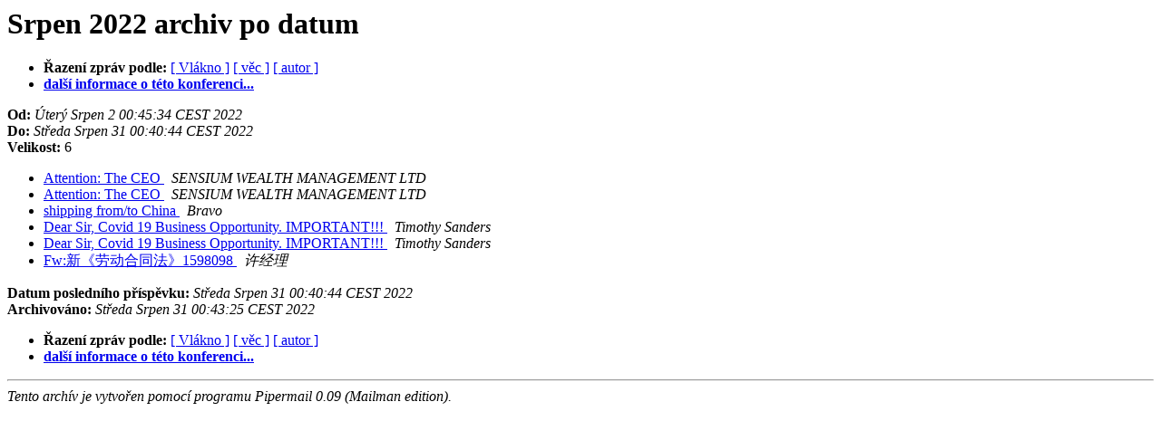

--- FILE ---
content_type: text/html
request_url: http://www.linux.cz/pipermail/linux/2022-August/date.html
body_size: 2339
content:
<!DOCTYPE HTML PUBLIC "-//W3C//DTD HTML 4.01 Transitional//EN">
<HTML>
  <HEAD>
     <title>Konference Linux Srpen 2022 Archiv po datum</title>
     <META NAME="robots" CONTENT="noindex,follow">
     <META http-equiv="Content-Type" content="text/html; charset=iso-8859-2">
  </HEAD>
  <BODY BGCOLOR="#ffffff">
      <a name="start"></A>
      <h1>Srpen 2022 archiv po datum</h1>
      <ul>
         <li> <b>Řazení zpráv podle:</b>
	        <a href="thread.html#start">[ Vlákno ]</a>
		<a href="subject.html#start">[ věc ]</a>
		<a href="author.html#start">[ autor ]</a>
		

	     <li><b><a href="http://www.linux.cz/mailman/listinfo/linux">další informace o této konferenci...
                    </a></b></li>
      </ul>
      <p><b>Od:</b> <i>Úterý Srpen  2 00:45:34 CEST 2022</i><br>
         <b>Do:</b> <i>Středa Srpen 31 00:40:44 CEST 2022</i><br>
         <b>Velikost:</b> 6<p>
     <ul>

<LI><A HREF="278781.html">Attention: The CEO
</A><A NAME="278781">&nbsp;</A>
<I>SENSIUM WEALTH MANAGEMENT LTD
</I>

<LI><A HREF="278782.html">Attention: The CEO
</A><A NAME="278782">&nbsp;</A>
<I>SENSIUM WEALTH MANAGEMENT LTD
</I>

<LI><A HREF="278783.html">shipping from/to China
</A><A NAME="278783">&nbsp;</A>
<I>Bravo
</I>

<LI><A HREF="278784.html">Dear Sir, Covid 19 Business Opportunity. IMPORTANT!!!
</A><A NAME="278784">&nbsp;</A>
<I>Timothy Sanders
</I>

<LI><A HREF="278785.html">Dear Sir, Covid 19 Business Opportunity. IMPORTANT!!!
</A><A NAME="278785">&nbsp;</A>
<I>Timothy Sanders
</I>

<LI><A HREF="278786.html">Fw:&#26032;&#12298;&#21171;&#21160;&#21512;&#21516;&#27861;&#12299;1598098
</A><A NAME="278786">&nbsp;</A>
<I>&#35768;&#32463;&#29702;
</I>

    </ul>
    <p>
      <a name="end"><b>Datum posledního příspěvku:</b></a> 
       <i>Středa Srpen 31 00:40:44 CEST 2022</i><br>
    <b>Archivováno:</b> <i>Středa Srpen 31 00:43:25 CEST 2022</i>
    <p>
   <ul>
         <li> <b>Řazení zpráv podle:</b>
	        <a href="thread.html#start">[ Vlákno ]</a>
		<a href="subject.html#start">[ věc ]</a>
		<a href="author.html#start">[ autor ]</a>
		
	     <li><b><a href="http://www.linux.cz/mailman/listinfo/linux">další informace o této konferenci...
                    </a></b></li>
     </ul>
     <p>
     <hr>
     <i>Tento archív je vytvořen pomocí programu
     Pipermail 0.09 (Mailman edition).</i>
  </BODY>
</HTML>

